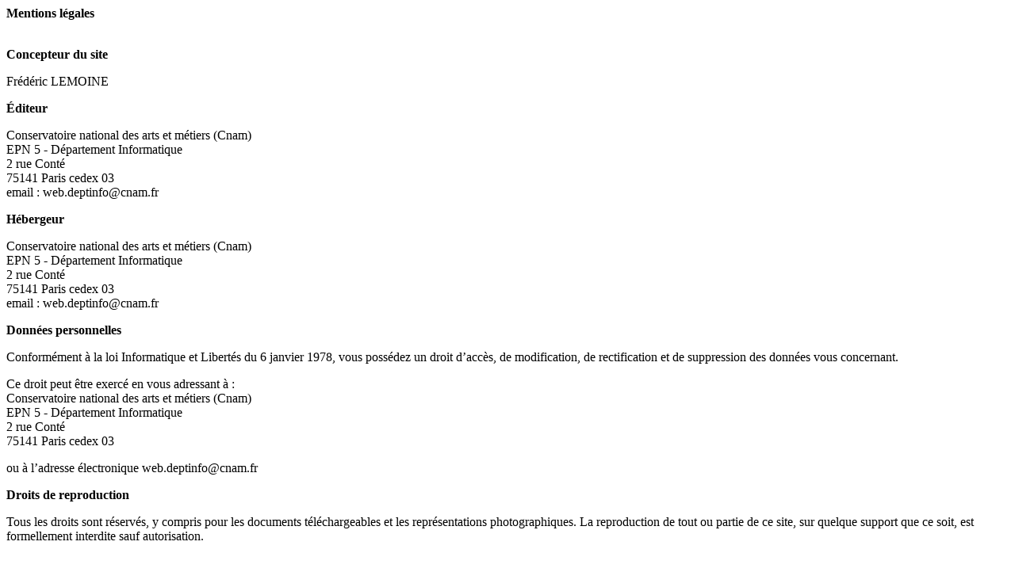

--- FILE ---
content_type: text/html; charset=utf-8
request_url: https://informatique.cnam.fr/fr/spip.php?page=text_article&id_article=1459
body_size: 2032
content:






<!DOCTYPE html PUBLIC "-//W3C//DTD XHTML 1.0 Transitional//EN" "http://www.w3.org/TR/xhtml1/DTD/xhtml1-transitional.dtd">
<html dir="ltr" lang="fr">
<head>
	<title>EPN 05 - Informatique</title>
	<meta http-equiv="Content-Type" content="text/html; charset=utf-8" />
	
	<meta http-equiv="description" content="Edition en mode texte de EPN 05 - Informatique" />
	<meta name="robots" content="none" />
</head><body>



<b>Mentions légales</b><br /><br />



		

		

		

		

		




<p><strong>Concepteur du site</strong></p>
<p>Frédéric LEMOINE</p>
<p><strong>Éditeur</strong></p>
<p>Conservatoire national des arts et métiers (Cnam)<br class='autobr' />
EPN 5 - Département Informatique<br class='autobr' />
2 rue Conté<br class='autobr' />
75141 Paris cedex 03<br class='autobr' />
email&nbsp;: web.deptinfo@cnam.fr</p>
<p><strong>Hébergeur</strong></p>
<p>Conservatoire national des arts et métiers (Cnam)<br class='autobr' />
EPN 5 - Département Informatique<br class='autobr' />
2 rue Conté<br class='autobr' />
75141 Paris cedex 03<br class='autobr' />
email&nbsp;: web.deptinfo@cnam.fr</p>
<p><strong>Données personnelles</strong></p>
<p>Conformément à la loi Informatique et Libertés du 6 janvier 1978, vous possédez un droit d’accès, de modification, de rectification et de suppression des données vous concernant.</p>
<p>Ce droit peut être exercé en vous adressant à&nbsp;:<br class='autobr' />
Conservatoire national des arts et métiers (Cnam)<br class='autobr' />
EPN 5 - Département Informatique<br class='autobr' />
2 rue Conté<br class='autobr' />
75141 Paris cedex 03</p>
<p>ou à l’adresse électronique web.deptinfo@cnam.fr</p>
<p><strong>Droits de reproduction</strong></p>
<p>Tous les droits sont réservés, y compris pour les documents téléchargeables et les représentations photographiques. La reproduction de tout ou partie de ce site, sur quelque support que ce soit, est formellement interdite sauf autorisation.</p><br />



<div class="texte">

</div>





</body>
</html>